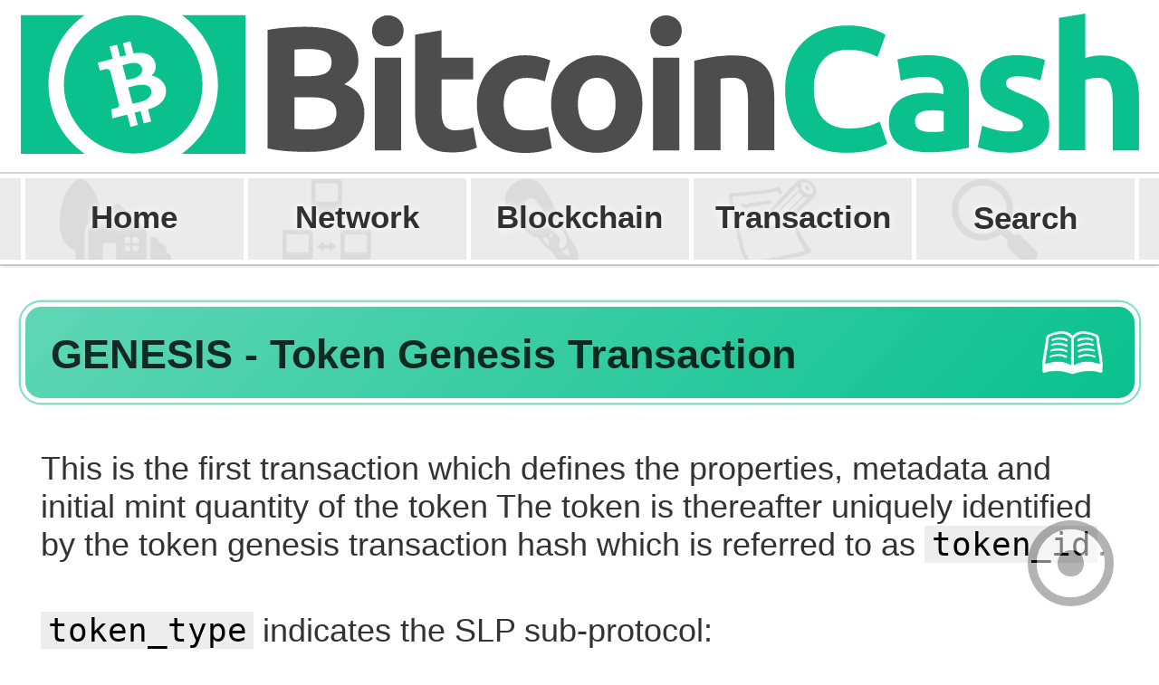

--- FILE ---
content_type: text/html; charset=utf-8
request_url: https://documentation.cash/protocol/slp/genesis.html
body_size: 8982
content:
<!DOCTYPE html>
<html lang="en">
	<head>
		<meta charset="UTF-8" />
		<meta name="viewport" content="width=device-width" />
		<title>Bitcoin Cash Protocol Documentation</title>

		<!-- Preload assets -->
		<link rel="preload" href="/img/chain.png" as="image" />
		<link rel="preload" href="/img/chapter.png" as="image" />
		<link rel="preload" href="/img/exit.png" as="image" />
		<link rel="preload" href="/img/home.png" as="image" />
		<link rel="preload" href="/img/network.png" as="image" />
		<link rel="preload" href="/img/note.png" as="image" />
		<link rel="preload" href="/img/search.png" as="image" />
		<link rel="preload" href="/img/section.png" as="image" />
		<link rel="preload" href="/_static_/images/warning.png" as="image" />
		<link rel="preload" href="/fonts/Roboto.woff2" as="font" crossorigin />

		<link rel="stylesheet" type="text/css" href="/css/style.css" />
		<link rel="shortcut icon" type="image/png" href="/img/favicon.png" />
	</head>
	<body>
		<script>
			// Select the theme preference from localStorage
			const useNightmode = localStorage.getItem("nightmode");

			if(typeof useNightmode !== 'string')
			{
				// Check if the users browser have reported a preference for dark mode.
				const prefersDarkScheme = window.matchMedia('(prefers-color-scheme: dark)');

				// If the browser prefers dark mode..
				if(prefersDarkScheme.matches)
				{
					// Apply the night theme to the page.
					document.body.classList.add('nightmode');

					// Store the choice in localstorage.
					localStorage.setItem("nightmode", 'enabled');
				}
				else
				{
					// Continue using the default theme and
					// Store the choice in localstorage.
					localStorage.setItem("nightmode", 'disabled');
				}
			}
			else if(useNightmode === 'enabled')
			{
				// Apply the night theme to the page.
				document.body.classList.add('nightmode');
			}

			// Define a function to toggle the theme.
			const toggleTheme = function()
			{
				if(document.body.className == 'nightmode')
				{
					// Apply the default theme to the page.
					document.body.classList.remove('nightmode');

					// Store the choice in localstorage.
					localStorage.setItem("nightmode", 'disabled');
				}
				else
				{
					// Apply the night theme to the page.
					document.body.classList.add('nightmode');

					// Store the choice in localstorage.
					localStorage.setItem("nightmode", 'enabled');
				}
			}
		</script>

		<div id='siteIdentity'>
			<img id='siteLogo' alt='Bitcoin Cash Logo' src='/img/logo.svg'/>
		</div>
		<nav id='siteNavigation'>
			<ul>
				<li>
					<img src='/img/home.png' />
					<a href='/'>Home</a>
				</li>
				<li>
					<img src='/img/network.png' />
					<a href='/protocol/network/messages.html'>Network</a>
				</li>
				<li>
					<img src='/img/chain.png' />
					<a href='/protocol/blockchain.html'>Blockchain</a>
				</li>
				<li>
					<img src='/img/note.png' />
					<a href='/protocol/blockchain/transaction.html'>Transaction</a>
				</li>
				<li id='search'>
					<img src='/img/search.png' />
					<form method="get" id="search" action="https://duckduckgo.com/">
						<input class='hidden' type="hidden" name="sites" value="documentation.cash" />
						<input class='hidden' type="submit" value="Search" />
						<input name='q' type="text" placeholder="Search" />
					</form>
				</li>
			</ul>
		</nav>
		<main id='pageContent'>
			<article>
<h1>GENESIS - Token Genesis Transaction</h1>
<p>This is the first transaction which defines the properties, metadata and initial mint quantity of the token
The token is thereafter uniquely identified by the token genesis transaction hash which is referred to as <code>token_id</code>.</p>
<p><code>token_type</code> indicates the SLP sub-protocol:</p>
<ul>
<li>1 - Permissionless Token Type</li>
<li>2 - Reserved for Security Token Type</li>
<li>3 - Reserved for Voting Token Type</li>
<li>4 - Reserved for Ticketing Token Type</li>
<li>...</li>
</ul>
<p>This document specifies the rules and operation of the Permissionless Token Type (1) only.
Tokens of different types cannot be mixed, and so future specifications of other token types will not affect the consensus validity of type 1.</p>
<p><code>mint_baton_vout</code>: Future token supply increases are made possible if the genesis endows a specific transaction output with a &quot;minting baton&quot; that can be passed along and used for future minting (using <a href="/protocol/slp/mint.html">&#39;MINT&#39;</a> transactions)
If <code>mint_baton_vout</code> is not present or refers to a nonexistent output, then the baton does not exist and the token provably has a one-time issuance.</p>
<p><code>decimals</code>: indicates that 1 token is divisible into 10^<code>decimals</code> base units
SLP messages store whole numbers indicating token amounts as measured in the base unit, analogous to how bitcoin transactions store BCH amounts measured in the base unit &#39;satoshis&#39;
With a token FOO having <code>decimals</code> of 6 indicated in the genesis, for example, the quantity 12.53 FOO (as displayed in wallet software) would be represented by 12530000 base units (as 8 bytes, hex 0000000000bf3150)
A <code>decimals</code> of 8 would give the same divisibility as bitcoin, whereas 0 would give indivisible tokens.</p>
<p>The genesis transaction includes an initial minting of <code>initial_token_mint_quantity</code> base units, placed on the second transaction output (vout=1).</p>
<p><strong>Transaction inputs</strong>: Any number of inputs or content of inputs, in any order.</p>
<p><strong>Transaction outputs</strong>:</p>
<table>
<thead>
<tr>
<th>v<sub>out</sub></th>
<th>ScriptPubKey (&quot;Address&quot;)</th>
<th>BCH amount</th>
<th>Implied token amount (base units)</th>
</tr>
</thead>
<tbody><tr>
<td>0</td>
<td>OP_RETURN<br>&lt;lokad_id: &#39;SLP\x00&#39;&gt; (4 bytes, ascii)<sup>1</sup><br>&lt;token_type: 1&gt; (1 to 2 byte integer)<br>&lt;transaction_type: &#39;GENESIS&#39;&gt; (7 bytes, ascii)<br>&lt;token_ticker&gt; (0 to ∞ bytes, suggested utf-8)<br>&lt;token_name&gt; (0 to ∞ bytes, suggested utf-8)<br>&lt;token_document_url&gt; (0 to ∞ bytes, suggested ascii)<br>&lt;token_document_hash&gt; (0 bytes or 32 bytes)<br>&lt;decimals&gt; (1 byte in range 0x00-0x09)<br>&lt;mint_baton_vout&gt; (0 bytes, or 1 byte in range 0x02-0xff)<br>&lt;initial_token_mint_quantity&gt; (8 byte integer)<br></td>
<td>any<sup>2</sup></td>
<td>0</td>
</tr>
<tr>
<td>1</td>
<td>Initial mint receiver</td>
<td>any<sup>2</sup></td>
<td>initial_token_mint_quantity</td>
</tr>
<tr>
<td>...</td>
<td>Any</td>
<td>any<sup>2</sup></td>
<td>0</td>
</tr>
<tr>
<td>M</td>
<td>(M=mint_baton_vout) Mint baton receiver</td>
<td>any<sup>2</sup></td>
<td>0<br>+ &#39;baton&#39;</td>
</tr>
<tr>
<td>...</td>
<td>Any</td>
<td>any<sup>2</sup></td>
<td>0</td>
</tr>
</tbody></table>
<p><sup>1 - 
The Lokad identifier is registered as the number 0x504c53 (which, when encoded in the 4-byte little-endian format expected for Lokad IDs, gives the ascii string &#39;SLP\x00&#39;)
Inquiries and additional information about the Lokad system of OP_RETURN protocol identifiers can be found at <a rel="external" target="_blank" href="https://github.com/Lokad/Terab">https://github.com/Lokad/Terab</a> maintained by Joannes Vermorel.</sup></p>
<p><sup>2 - 
SLP does not impose any restrictions on BCH output amounts
Typically however the OP_RETURN output would have 0 BCH (as any BCH sent would be burned), and outputs receiving tokens / mint batons would be sent only the minimal &#39;dust&#39; amount of 0.00000546 BCH.</sup></p>

			</article>
		</main>
		<footer id='siteFooter'>
			<div>
				<section>
					<h4>Thank you</h4>
					<p>This documentation is available and kept up to date as a result of the hard work by many different <a href='/contributors.html'>contributors</a>.</p>
				</section>
				<section>
					<h4>Last updated</h4>
					<p>This website was generated on <span class='date'>January 11th, 2026</span> from a public <a rel='external' href='https://gitlab.com/monsterbitar/bitcoincash-specification'>source</a> of documentation.</p>
				</section>
				<section id='copyright'>
					<h4>Copyright</h4>
					<p>All content on this page is copyrighted and distributed with permission under the <a rel='external' href='https://creativecommons.org/licenses/by/3.0/us/' title='Creative Commons Attribution 3.0 United States'>CC BY 3.0 US</a> license.</p>
				</section>
			</div>
		</footer>

		<div id='themeToggle' onclick='toggleTheme();'></div>
		<script>
			// Check if there is any mermaid flowcharts on the page.
			const needMermaid = document.querySelector(".language-mermaid");

			// If there is mermaid flowcharts on this page..
			if(needMermaid !== null)
			{
				const mermaidStart = function()
				{
					mermaid.init({ startOnLoad: true }, '.language-mermaid');
				};

				const mermaidScript = document.createElement('script');
				mermaidScript.setAttribute('src', 'https://cdn.jsdelivr.net/npm/mermaid/dist/mermaid.min.js');
				mermaidScript.onload = mermaidStart;
				document.body.appendChild(mermaidScript);
			}
		</script>
	</body>
</html>


--- FILE ---
content_type: text/css; charset=utf-8
request_url: https://documentation.cash/css/style.css
body_size: 13923
content:
/* Import the site fonts. */
/* Load the roboto font */
@font-face {
  font-family: "Roboto";
  font-style: normal;
  font-weight: 400;
  font-display: swap;
  src: local("Roboto"), local("Roboto-Regular"), url("/fonts/Roboto.woff2") format("woff2");
}
@font-face {
  font-family: "Roboto";
  font-style: normal;
  font-weight: 700;
  font-display: swap;
  src: local("Roboto Bold"), local("Roboto-Bold"), url("/fonts/Roboto.woff2") format("woff2");
}
@font-face {
  font-family: "Roboto";
  font-style: italic;
  font-weight: 700;
  font-display: swap;
  src: local("Roboto Bold Italic"), local("Roboto-BoldItalic"), url("/fonts/Roboto.woff2") format("woff2");
}
@font-face {
  font-family: "Roboto";
  font-style: italic;
  font-weight: 400;
  font-display: swap;
  src: local("Roboto Italic"), local("Roboto-Italic"), url("/fonts/Roboto.woff2") format("woff2");
}
html {
  font-family: roboto, sans-serif;
}

/* Import the daytime colors. */
body {
  /* Colors */
  --orange: rgba(247, 148, 29, 1.00);
  --orange-tint: rgba(247, 148, 29, 0.25);
  --orange-half: rgba(247, 148, 29, 0.50);
  --orange-dark: rgba(77, 43, 3, 1.00);
  --blue: rgba(29, 148, 247, 1.00);
  --blue-tint: rgba(29, 148, 247, 0.25);
  --blue-half: rgba(29, 148, 247, 0.50);
  --blue-dark: rgba(7, 58, 100, 1.00);
  --green: rgba(10, 193, 142, 1.00);
  --green-tint: rgba(10, 193, 142, 0.25);
  --green-half: rgba(10, 193, 142, 0.50);
  --green-dark: rgba(2, 92, 66, 1.00);
  /* Design */
  --body-color: rgba(256, 256, 256, 1);
  --border-color: var(--body-color);
  --outline-color: rgba(0, 0, 0, 0.16);
  --hard-color: rgba(0, 0, 0, 1.00);
  --text-color: rgba(0, 0, 0, 0.80);
  --soft-color: rgba(0, 0, 0, 0.60);
  --link-color: var(--hard-color);
  --menu-color: rgba(235, 235, 235, 1);
  --marked-text-background: rgba(0, 0, 0, 0.07);
  /* Tables */
  --odd-tint: rgba(0, 0, 0, 0.03);
  --even-tint: rgba(0, 0, 0, 0.08);
  --header-grey: rgba(0, 0, 0, 0.21);
  /* Shadows */
  --inner-shadow-color: rgba(0, 0, 0, 0.07);
  --border-shadow: 0 0 0 0.08rem var(--outline-color);
  --header-shadow: 0 0 0 0.08rem var(--green-half);
  --outer-box-shadow: 0rem 0.20rem 0.15rem var(--inner-shadow-color);
  --inner-box-shadow: inset 0rem 0.16rem 0.24rem var(--inner-shadow-color);
  --menu-text-shadow:
  	0.16rem 0rem 0.16rem rgba(255, 255, 255, 0.33),
  	0rem 0.16rem 0.16rem rgba(255, 255, 255, 0.33),
  	-0.16rem 0rem 0.16rem rgba(255, 255, 255, 0.33),
  	0rem -0.16rem 0.16rem rgba(255, 255, 255, 0.33),
  	0rem 0rem 0.25rem rgba(255, 255, 255, 0.25),
  	0rem 0rem 0.60rem rgba(255, 255, 255, 0.15);
  --menu-search-shadow:
  	inset 0rem 0rem 0.08rem rgba(0, 0, 0, 0.31),
  	inset 0rem 0.12rem 0.24rem rgba(0, 0, 0, 0.13);
  --menu-input-shadow:
  	inset 0rem 0.16rem 0.24rem rgba(0, 0, 0, 0);
  /* Gradients */
  --menu-fadeout: linear-gradient(90deg,
  	var(--body-color) 0%,
  	var(--menu-color) 20%,
  	var(--menu-color) 80%,
  	var(--body-color) 100%
  );
  --header-gradient: linear-gradient(133deg,
  	rgba(10, 193, 142, 0.65) 0%,
  	rgba(10, 193, 142, 1) 100%
  );
}

body.nightmode {
  /* Colors */
  --orange: rgba(247, 148, 29, 1.00);
  --orange-tint: rgba(247, 148, 29, 0.25);
  --orange-half: rgba(247, 148, 29, 0.50);
  --orange-dark: rgba(253, 234, 225, 1.00);
  --blue: rgba(29, 148, 247, 1.00);
  --blue-tint: rgba(29, 148, 247, 0.25);
  --blue-half: rgba(29, 148, 247, 0.50);
  --blue-dark: rgba(225, 234, 253, 1.00);
  --green: rgba(10, 193, 142, 1.00);
  --green-tint: rgba(10, 193, 142, 0.25);
  --green-half: rgba(10, 193, 142, 0.50);
  --green-dark: rgba(227, 254, 246, 1.00);
  /* Design */
  --body-color: rgba(32, 32, 32, 1);
  --border-color: var(--body-color);
  --outline-color: rgba(256, 256, 256, 0.16);
  --hard-color: rgba(256, 256, 256, 1.00);
  --text-color: rgba(256, 256, 256, 0.80);
  --soft-color: rgba(256, 256, 256, 0.60);
  --link-color: var(--hard-color);
  --menu-color: rgba(64, 64, 64, 1);
  --marked-text-background: rgba(256, 256, 256, 0.07);
  /* Tables */
  --odd-tint: rgba(256, 256, 256, 0.03);
  --even-tint: rgba(256, 256, 256, 0.08);
  --header-grey: rgba(256, 256, 256, 0.21);
  /* Shadows */
  --inner-shadow-color: rgba(0, 0, 0, 0.07);
  --border-shadow: 0 0 0 0.08rem var(--outline-color);
  --header-shadow: 0 0 0 0.08rem var(--green-half);
  --outer-box-shadow: 0rem 0.20rem 0.15rem var(--inner-shadow-color);
  --inner-box-shadow: inset 0rem 0.16rem 0.24rem var(--inner-shadow-color);
  --menu-text-shadow:
  	0.16rem 0rem 0.16rem rgba(0, 0, 0, 0.33),
  	0rem 0.16rem 0.16rem rgba(0, 0, 0, 0.33),
  	-0.16rem 0rem 0.16rem rgba(0, 0, 0, 0.33),
  	0rem -0.16rem 0.16rem rgba(0, 0, 0, 0.33),
  	0rem 0rem 0.25rem rgba(0, 0, 0, 0.25),
  	0rem 0rem 0.60rem rgba(0, 0, 0, 0.15);
  --menu-search-shadow:
  	inset 0rem 0rem 0.08rem rgba(0, 0, 0, 0.31),
  	inset 0rem 0.12rem 0.24rem rgba(0, 0, 0, 0.13);
  --menu-input-shadow:
  	inset 0rem 0.16rem 0.24rem rgba(0, 0, 0, 0);
  /* Gradients */
  --menu-fadeout: linear-gradient(90deg,
  	var(--body-color) 0%,
  	var(--menu-color) 20%,
  	var(--menu-color) 80%,
  	var(--body-color) 100%
  );
  --header-gradient: linear-gradient(133deg,
  	rgba(10, 193, 142, 0.45) 0%,
  	rgba(10, 193, 142, 0.75) 100%
  );
}

/* Import the basic HTML elements. */
body {
  color: var(--text-color);
  background-color: var(--body-color);
}

h1, h2, h3, h4, h5, h6 {
  font-family: sans-serif;
}

h1 {
  font-size: 1.5rem;
}

h2 {
  font-size: 1.5rem;
}

h3 {
  font-size: 1.4rem;
}

h4 {
  font-size: 1.3rem;
}

h5 {
  font-size: 1.2rem;
}

h6 {
  font-size: 1.2rem;
}

p {
  font-size: 1.2rem;
}

a {
  font-size: 1.2rem;
}

li {
  font-size: 1.2rem;
}

td {
  font-size: 1.2rem;
}

th {
  font-size: 1.3rem;
}

pre {
  padding: 0.75rem;
  color: var(--hard-color);
  background-color: var(--marked-text-background);
  border: 0.16rem solid var(--border-color);
  box-shadow: var(--border-shadow), var(--inner-box-shadow);
}

code {
  padding: 0rem 0.25rem;
  color: var(--hard-color);
  background-color: var(--marked-text-background);
  outline: var(--thin-line-width) solid var(--marked-text-background);
}

/* Remove visual code presentation when used inside pre or tables. */
table code,
pre code {
  outline: none;
  background: transparent;
  padding: 0;
}

/* Break words to ensure page always fits. */
pre, code {
  overflow: auto;
  overflow-wrap: break-word;
  word-break: break-word;
}

form {
  font-size: 0;
  width: 100%;
  height: 100%;
  margin: 0;
  padding: 0;
}

input {
  color: var(--text-color);
}

input.hidden {
  visibility: hidden;
  width: 0 !important;
  height: 0 !important;
  padding: 0 !important;
  margin: 0 !important;
}

img {
  display: inline-block;
  vertical-align: middle;
}

/* Links */
a {
  display: inline-block;
  color: var(--orange-dark);
  text-decoration: underline;
  text-decoration-color: var(--orange);
}

a:hover {
  background-color: var(--orange-tint);
}

a[rel=external] {
  color: var(--blue-dark);
  text-decoration-color: var(--blue);
}

a[rel=external]:hover {
  background-color: var(--blue-tint);
}

a[rel=external]:before {
  content: "";
  display: inline-block;
  height: 1em;
  width: 2ex;
  line-height: 1.2em;
  margin-bottom: -0.15em;
  background-image: url("/img/exit.png");
  background-size: contain;
  background-repeat: no-repeat;
}

ul, ol {
  list-style-position: outside;
  padding-left: 2.5rem;
}

table {
  width: 100%;
  margin: 0;
  padding: 0;
  border-spacing: 0.16rem;
  border-collapse: separate;
  border-radius: 0.75rem;
  box-shadow: var(--border-shadow);
}

tr:first-child > th:first-child {
  border-top-left-radius: 0.6rem;
}

tr:first-child > th:last-child {
  border-top-right-radius: 0.6rem;
}

tr:last-child > td:first-child {
  border-bottom-left-radius: 0.6rem;
}

tr:last-child > td:last-child {
  border-bottom-right-radius: 0.6rem;
}

tr:nth-child(odd) {
  background-color: var(--odd-tint);
}

tr:nth-child(even) {
  background-color: var(--even-tint);
}

thead > tr {
  background-color: var(--header-grey) !important;
}

th {
  font-family: sans-serif;
  padding: 1.25rem 0.75rem;
}

td {
  padding: 0.25rem 0.5rem;
  overflow-wrap: break-word;
  word-break: break-word;
}

td:first-child,
td:last-child {
  width: 33%;
}

/* Import the site layout. */
* {
  box-sizing: border-box;
}

html {
  font-size: 15px;
}

html,
body {
  display: block;
  position: relative;
  width: auto;
  min-width: 100%;
  margin: 0;
  padding: 0;
}

body {
  display: flex;
  flex-direction: column;
  min-height: 100vh;
  height: 100%;
}

#siteIdentity,
#siteNavigation {
  flex-grow: 0;
}

#pageContent {
  flex-grow: 1;
}

/* Support small resolution screens. */
@media only screen and (min-width: 720px) {
  html {
    font-size: 17px;
  }
}
@media only screen and (min-width: 750px) {
  html {
    font-size: 17px;
  }
}
@media only screen and (min-width: 1080px) {
  html {
    font-size: 25px;
  }
}
@media only screen and (min-width: 1200px) {
  html {
    font-size: 30px;
  }
}
@media only screen and (min-width: 1280px) {
  html {
    font-size: 30px;
  }
}
@media only screen and (min-width: 1334px) {
  html {
    font-size: 15px;
  }
}
@media only screen and (min-width: 1440px) {
  html {
    font-size: 15px;
  }
}
@media only screen and (min-width: 1620px) {
  html {
    font-size: 15px;
  }
}
#siteIdentity,
#siteFooter > div,
#pageContent > article {
  min-width: 40rem;
  max-width: 70rem;
  margin: auto;
}

/* Import the site components. */
#siteIdentity {
  display: block;
  width: 100%;
  margin-top: 0.25rem;
  margin-bottom: 0rem;
}

#siteLogo {
  width: 100%;
  padding: 0.25rem 0.75rem;
}

#siteNavigation {
  width: 100%;
  min-width: 40rem;
  position: relative;
  overflow: hidden;
  padding: 0.48rem 0rem;
}

#siteNavigation:before {
  content: "";
  display: block;
  position: absolute;
  width: 100%;
  height: 3rem;
  border-top: 0.16rem solid var(--border-color);
  border-bottom: 0.16rem solid var(--border-color);
  outline: 0.08rem solid var(--outline-color);
  background: var(--menu-fadeout);
  box-shadow: var(--outer-box-shadow);
}

#siteNavigation ul {
  position: relative;
  top: 0.16rem;
  display: flex;
  justify-content: space-between;
  align-items: stretch;
  align-content: stretch;
  list-style-type: none;
  list-style-position: inside;
  width: 100%;
  min-width: 40rem;
  max-width: 70rem;
  margin: auto;
  padding: 0;
  border-left: 0.75rem solid var(--menu-color);
  border-right: 0.75rem solid var(--menu-color);
  height: 3rem;
}

#siteNavigation img {
  position: absolute;
  left: 0;
  height: 3.25rem;
  padding-left: 1.25rem;
  opacity: 0.07;
  pointer-events: none;
}

#siteNavigation a {
  position: relative;
  display: block;
  z-index: 9;
  width: 100%;
  height: 100%;
  padding: 0.8rem;
  border: 0;
  cursor: pointer;
  text-decoration: none;
  color: var(--text-color);
  font-size: 1.15rem;
  font-weight: bold;
  font-family: sans-serif;
  text-shadow: var(--menu-text-shadow);
}

#siteNavigation li {
  position: relative;
  width: 100%;
  font-size: 1rem;
  overflow: hidden;
  text-align: center;
  background-color: var(--menu-color);
  border-left: 0.16rem solid var(--body-color);
}

#siteNavigation li:last-child {
  border-right: 0.16rem solid var(--body-color);
}

#siteNavigation li:hover a {
  background-color: var(--orange-half);
}

#search {
  flex-basis: 100%;
}

#search > form > input:focus::placeholder,
#search:hover > form > input::placeholder {
  opacity: 0;
}

#search:hover > form > input,
#search > form > input:focus {
  box-shadow: var(--menu-search-shadow);
}

#search > form > input {
  border: 0;
  min-width: 0;
  transition: all 0.25s;
  background: transparent;
  width: 100%;
  height: 100%;
  padding: 0.75rem;
  font-size: 1.15rem;
  z-index: 9;
  box-shadow: var(--menu-input-shadow);
}

#search > form > input::placeholder {
  opacity: 1;
  color: var(--text-color);
  transition: all 0.25s;
  font-size: 1.15rem;
  font-weight: bold;
  font-family: sans-serif;
  text-align: center;
  text-shadow: var(--menu-text-shadow);
}

#pageContent h1:before,
#pageContent h2:before {
  content: "";
  display: inline-block;
  margin-top: -0.7rem;
  float: right;
  width: 3rem;
  height: 3rem;
  background-size: contain;
}

#pageContent h1:before {
  background-image: url("/img/chapter.png");
}

#pageContent h2:before {
  background-image: url("/img/section.png");
}

#pageContent h1,
#pageContent h2 {
  font-family: sans-serif;
  padding: 0.75rem;
  padding-top: 0.9rem;
  padding-left: 0.95rem;
  background: var(--header-gradient);
  border: 0.16rem solid var(--border-color);
  border-radius: 0.75rem;
  box-shadow: var(--header-shadow);
}

#pageContent h1 {
  margin-top: 0.5rem;
}

#pageContent h2 {
  margin-top: 3.5rem;
}

#pageContent h3,
#pageContent h4,
#pageContent h5,
#pageContent h6 {
  margin-left: 0.75rem;
}

#pageContent p {
  margin: 1.75rem 0.75rem;
}

#pageContent > article {
  padding: 0.75rem;
  padding-bottom: 2.5rem;
}

#siteFooter {
  position: relative;
  bottom: 0;
  width: 100%;
  min-width: 40rem;
  padding-bottom: 0rem;
  overflow: hidden;
}

#siteFooter:before {
  content: "";
  display: inline-block;
  position: absolute;
  top: 0.32rem;
  z-index: -1;
  width: 300%;
  height: 64rem;
  outline: 0.08rem solid var(--outline-color);
  border-top: 0.16rem solid var(--body-color);
  background-color: var(--menu-color);
}

#siteFooter > div {
  display: flex;
  flex-direction: row;
  justify-content: space-between;
  align-items: stretch;
  align-content: stretch;
  padding: 0rem 0.75rem;
}

#siteFooter section {
  width: 100%;
  padding: 0.75rem;
  display: inline-block;
  text-align: left;
}

#siteFooter ul {
  list-style-type: none;
  list-style-position: inside;
  padding: 0;
  margin-bottom: 0.5rem;
}

#siteFooter ul,
#siteFooter p {
  font-size: 1.15rem;
  color: var(--soft-color);
}

#siteFooter h4 {
  margin-bottom: 0;
  color: var(--text-color);
}

/* Import left-over parts. */
/* Hide metadata. */
.cwikmeta {
  display: none;
}

#themeToggle {
  position: fixed;
  bottom: 2rem;
  right: 2rem;
  width: 2.5rem;
  height: 2.5rem;
  border: 0.75rem solid var(--body-color);
  box-shadow: 0 0 0 0.33rem var(--soft-color);
  background-color: var(--soft-color);
  border-radius: 999rem;
  opacity: 0.5;
}

--- FILE ---
content_type: image/svg+xml
request_url: https://documentation.cash/img/logo.svg
body_size: 7235
content:
<svg xmlns="http://www.w3.org/2000/svg" xmlns:xlink="http://www.w3.org/1999/xlink" id="Layer_1" x="0" y="0" enable-background="new 0 0 4023.3 505.3" version="1.1" viewBox="0 0 4023.3 505.3" xml:space="preserve"><style type="text/css">.st0{fill:#4d4d4d}.st1{fill:#0ac18e}.st2{fill:#fff}</style><title>6-bitcoin-cash-logo-horizontal</title><path d="M1034.7,498.7c-24.1,0-48.3-0.7-72.1-2.3c-25.1-1.7-50.1-5.2-74.7-10.4V59c20.2-3.9,42.7-6.5,66.9-8.5	c24.1-2,46.6-2.9,67.5-2.9c28.1,0,53.8,2,77.3,6.2c23.5,3.9,43.7,10.8,60.7,20.5c17,9.8,30.3,22.5,39.8,38.5s14.4,35.6,14.4,58.7	c0,35.2-17,62.9-50.9,83.2c28.1,10.4,47,25.1,57.1,43.1c10.1,18.3,15.3,38.8,15.3,61.6c0,46.3-17,80.9-50.6,104.1	C1151.2,487.3,1101.3,498.7,1034.7,498.7z M984.5,225.7h48.3c30.7,0,52.2-3.9,65.6-11.7c13-7.8,19.6-20.5,19.6-37.8	c0-17.9-6.8-30.3-20.2-37.5c-13.7-7.2-33.6-10.8-59.7-10.8c-8.5,0-17.6,0-27.4,0.3s-18.3,0.7-26.1,1.6	C984.5,129.8,984.5,225.7,984.5,225.7L984.5,225.7z M984.5,301.4v113.8c7.2,1,15,1.6,23.5,2s17.9,0.7,28.1,0.7	c29.7,0,53.5-4.2,71.8-12.7s27.4-24.1,27.4-47c0-20.2-7.5-34.9-22.8-43.4c-15.3-8.8-37.2-13-65.6-13h-62.3v-0.4H984.5z" class="st0"/><path d="M1377.2,62.3c0,17.3-5.5,31-17,41.1c-11.1,10.1-24.5,15-39.8,15c-14.7,0.2-28.9-5.1-39.8-15	c-11.1-10.1-17-23.5-17-41.1c0-17.3,5.5-31,17-41.1c10.9-9.8,25.1-15.2,39.8-15c14.7-0.2,28.9,5.1,39.8,15	C1371.6,31.3,1377.2,45,1377.2,62.3z M1368.1,493.2h-94.6V158.8h94.6V493.2z" class="st0"/><path d="M1419,75.6l94.6-15.3v98.5h113.8v78.9h-113.8v117.4c0,19.9,3.6,35.9,10.4,47.6s21.2,17.9,42.4,17.9	c10.5-0.1,21-1,31.3-2.9c10.1-1.8,20-4.4,29.7-7.8l13.4,73.7c-12.4,5-25.2,9.1-38.2,12.1c-14,3.3-31,5.2-51.5,5.2	c-25.8,0-47.3-3.6-64.3-10.4s-30.7-16.6-40.8-29.4c-10.1-12.4-17.3-27.7-21.2-45.3c-4.2-19.4-6.3-39.2-6.2-59V75.6H1419z" class="st0"/><path d="M1640.8,326.1c-0.2-23.2,3.8-46.3,11.7-68.2c7.4-20.7,18.9-39.7,33.9-55.8c14.7-16,32.9-28.4,54.1-37.8	c21.2-9.5,45.3-14,72.4-14c17.9,0,34.2,1.6,48.9,4.9c14.8,3.2,29.2,7.8,43.1,13.7l-19.6,75.7c-9.6-3.5-19.4-6.5-29.4-8.8	c-11.7-2.7-23.6-4-35.6-3.9c-28.1,0-48.9,8.8-62.6,26.1s-20.5,40.1-20.5,68.5c0,30,6.5,53.5,19.2,69.8c13,16.6,35.6,24.8,67.5,24.8	c12.4,0,24.7-1.1,36.9-3.3c12.4-1.9,24.6-5.3,36.2-10.1l13.4,77.6c-13.4,5.4-27.2,9.4-41.4,12.1c-18.1,3.5-36.4,5.3-54.8,5.2	c-30.7,0-56.8-4.6-78.9-13.7c-22.2-9.1-40.1-21.5-54.5-37.2s-24.5-34.2-31-55.5C1643.8,373.3,1640.8,349.8,1640.8,326.1z" class="st0"/><path d="M2236.4,325.5c0,26.4-3.9,50.2-11.4,72.1s-18.6,40.4-32.9,55.8c-14.6,15.5-32.3,27.7-51.9,35.9	c-20.3,8.5-42.7,12.7-67.5,12.7c-24.5,0-47-4.2-67.2-12.7c-19.7-8.1-37.3-20.4-51.9-35.9c-14.4-15.3-25.8-34.2-33.6-55.8	c-8.2-21.9-12.1-46-12.1-72.1c0-26.4,4.2-50.2,12.4-71.8c8.2-21.5,19.6-40.1,34.2-55.1c14.8-15.3,32.5-27.5,52.2-35.6	c20.2-8.5,42.1-12.7,65.9-12.7c24.1,0,46.3,4.2,66.5,12.7c20.2,8.5,37.5,20.2,51.9,35.6c14.8,15.9,26.3,34.6,33.6,55.1	C2232.2,275.3,2236.4,299.1,2236.4,325.5z M2139.9,325.5c0-29.4-5.9-52.2-17.6-68.8s-28.4-25.1-49.9-25.1s-38.5,8.5-50.2,25.1	s-17.9,39.8-17.9,68.8c0,29.4,5.9,52.5,17.9,69.5c11.7,17.3,28.7,25.8,50.2,25.8s38.2-8.5,49.9-25.8S2139.9,354.5,2139.9,325.5z" class="st0"/><path d="M2378,62.3c0,17.3-5.5,31-17,41.1c-11.1,10.1-24.5,15-39.8,15c-14.7,0.2-28.9-5.1-39.8-15	c-11.1-10.1-17-23.5-17-41.1c0-17.3,5.5-31,17-41.1c10.9-9.8,25.1-15.2,39.8-15c14.7-0.2,28.9,5.1,39.8,15	C2372.4,31.3,2378,45,2378,62.3z M2369.2,493.2h-94.6V158.8h94.6V493.2z" class="st0"/><path d="M2423,170.2c16-4.6,36.9-9.1,62.3-13c26.4-4.1,53.1-6.2,79.9-6.2c28.4,0,51.9,3.6,70.8,11.1	s33.9,17.9,44.7,31.3c11.1,13.7,18.9,29.7,23.5,48.3s6.8,39.5,6.8,62.3v188.9h-94.6V315.4c0-30.7-3.9-52.2-12.1-64.9	s-23.2-18.9-45-18.9c-6.8,0-14,0.3-21.5,1s-14.4,1.3-20.2,2.3v258H2423L2423,170.2L2423,170.2z" class="st0"/><path d="M2969.7,502c-71.8,0-126.2-19.9-163.7-59.7s-56.1-96.2-56.1-169.6c0-36.5,5.9-68.8,17.3-97.5s27.1-52.8,47-72.4	c20.2-19.8,44.5-35.1,71.1-44.7c27.4-10.1,57.4-15.3,89.7-15.3c18.6,0,35.6,1.3,50.9,4.2c13.6,2.2,27,5.4,40.1,9.5	c9.8,3,19.4,6.7,28.7,11.1c7.5,3.9,13,6.8,16.6,8.8l-28.7,79.9c-15.1-7.8-30.9-13.9-47.3-18.3c-17.9-5.2-38.5-7.5-61.3-7.5	c-15.2,0-30.3,2.6-44.7,7.5c-14.6,5.2-27.8,13.6-38.8,24.5c-11.1,11.1-20.2,25.8-27.1,43.4c-6.8,17.9-10.1,39.5-10.1,64.9	c-0.1,19.1,2.1,38.2,6.5,56.8c4.6,17.6,11.7,32.6,21.5,45.3c10.4,13.1,23.8,23.5,39.1,30.3c16,7.5,35.6,11.1,58.4,11.1	c13,0,25.9-0.8,38.8-2.6c10.4-1.4,20.6-3.4,30.7-6.2c8-2,15.9-4.6,23.5-7.8c6.8-2.9,13-5.9,18.3-8.2l27.4,79.6	c-14,8.5-33.6,16-59,22.8C3032.6,498.7,3003,502,2969.7,502z" class="st1"/><path d="M3265.9,150c28.1,0,51.2,3.3,69.8,9.5s33.6,15.3,44.7,27.4c11.4,12.2,19.5,27,23.8,43.1	c4.6,17,6.8,35.9,6.8,56.4v197c-13.7,2.9-32.3,6.5-56.4,10.4s-53.5,6.2-87.7,6.2c-21.5,0-41.1-2-58.7-5.9	c-17.6-3.9-32.6-10.1-45.3-18.6c-12.6-8.6-22.7-20.2-29.4-33.9c-6.8-14-10.1-31-10.1-51.5c0-19.6,3.9-35.9,11.7-49.6	c7.4-13.3,18.2-24.4,31.3-32.3c13-8.2,28.1-14,45-17.6c17.4-3.7,35.1-5.5,52.8-5.5c12.4,0,23.2,0.7,32.6,1.6	c9.5,1,17.3,2.3,23.2,4.2v-8.8c0-16-4.9-29-14.7-38.8s-26.7-14.7-50.9-14.7c-15.9,0-31.8,1.2-47.6,3.6c-15.7,2.3-29.4,5.5-40.8,9.8	l-12.1-76.3c5.5-1.6,12.4-3.6,20.5-5.5c8.2-2,17.3-3.6,27.1-5.2s19.9-2.6,30.7-3.9C3243.7,150.7,3254.8,150,3265.9,150z M3273.4,426.9c9.5,0,18.3-0.3,26.7-0.7c6.8-0.1,13.5-0.8,20.2-2v-71.8c-3.9-1-9.5-1.6-17.3-2.6c-6.9-0.9-13.9-1.3-20.9-1.3	c-8.4,0.1-16.8,0.6-25.1,1.6c-7.8,1-14.7,2.9-20.5,6.2c-5.7,2.7-10.5,6.9-14,12.1c-3.5,5.7-5.3,12.2-5.2,18.9	c0,14.7,4.9,25.1,15,30.7C3242.4,424.3,3256.1,426.9,3273.4,426.9z" class="st1"/><path d="M3558.1,425.3c17.3,0,29.7-1.6,36.9-5.2c7.2-3.3,10.8-10.1,10.8-19.6c0-7.5-4.6-14.4-14-19.9	c-9.5-5.9-23.5-12.1-42.7-19.2c-14.7-5.5-28.4-11.1-40.4-17.3c-12.1-5.9-22.5-13-30.7-21.2c-8.6-8.4-15.2-18.5-19.6-29.7	c-4.6-11.4-6.8-25.1-6.8-41.4c0-31.3,11.7-56.1,34.9-74.4s55.1-27.4,95.9-27.4c19.6,0,39.1,1.9,58.4,5.5	c18.6,3.6,33.6,7.5,44.4,11.7l-16.6,73.7c-11.8-4.1-23.7-7.5-35.9-10.1c-14.3-3.1-28.8-4.7-43.4-4.6c-29.7,0-44.4,8.2-44.4,24.8	c-0.1,3.5,0.6,6.9,2,10.1c1.7,3.4,4.3,6.4,7.5,8.5c5,3.4,10.2,6.3,15.7,8.8c8.1,4,16.5,7.4,25.1,10.4c20.9,7.8,37.8,15.3,51.5,22.8	s24.1,15.7,32,24.1c7.5,8.3,13.2,18,16.6,28.7c3.3,10.4,4.9,22.8,4.9,36.9c0,32.9-12.4,58.1-37.2,74.7c-24.8,17-59.7,25.4-105,25.4	c-29.7,0-54.5-2.6-74-7.5c-19.6-5.2-33.3-9.5-41.1-12.7l16-77c16.1,6.3,32.7,11.3,49.6,15C3524.7,423.3,3541.4,425.3,3558.1,425.3z" class="st1"/><path d="M3735.3,493.2V15.3L3829.9,0v160.2c8-2.5,16.2-4.6,24.5-6.2c9.5-1.9,19.3-2.9,29-2.9c27.1,0,49.6,3.6,67.5,11.1	s32.3,17.9,43.1,31.3c10.8,13.7,18.3,29.7,22.8,48.3c4.6,18.6,6.5,39.5,6.5,62.3V493h-94.6V315.4c0-30.7-3.9-52.2-11.7-64.9	s-22.5-18.9-43.4-18.9c-8-0.1-16,0.7-23.8,2.3c-7.5,1.6-14,2.9-19.9,4.9v254.1h-94.6L3735.3,493.2z" class="st1"/><path d="M579.2,505.3c137.9-96.6,171.3-286.8,74.7-424.7c-20.4-29-45.6-54.3-74.7-74.7h229.1v499.3H579.2z" class="st1"/><path d="M99.5,255.6c-0.1,99.4,48.4,192.6,129.9,249.6H0V6h229.4C147.9,63,99.4,156.2,99.5,255.6z" class="st1"/><circle cx="404.1" cy="255.5" r="249.5" class="st1"/><path id="symbol_1_" d="M481.7,172c-12.5-28.4-41.2-34.3-76.4-28.5L394,99.8l-26.7,6.9l11.1,43.7	c-7,1.8-14.2,3.3-21.3,5.3l-11.2-43.4l-26.7,6.9l11.3,43.8c-5.7,1.6-53.7,14-53.7,14l7.4,28.5c0,0,19.6-5.5,19.4-5	c10.8-2.8,15.9,2.6,18.4,7.7l31,120c0.4,3.5-0.2,9.5-7.7,11.4c0.4,0.2-19.4,5-19.4,5l2.9,33.2c0,0,47.5-12.2,53.8-13.7l11.5,44.3	l26.6-6.9l-11.4-44.6c7.4-1.7,14.4-3.5,21.4-5.3l11.4,44.4l26.7-6.9l-11.4-44.2c41-10,70-35.8,64-75.4	c-3.8-23.8-29.8-43.4-51.5-45.6C483.2,211.8,490,194.6,481.7,172L481.7,172z M468.9,276.4c5.3,39.2-49.1,44-67.2,48.7l-15.7-58.6	C404.2,261.8,460,241.9,468.9,276.4z M436.1,196.7c5.6,34.8-40.9,38.9-56,42.8l-14.3-53.2C380.9,182.4,424.7,164.4,436.1,196.7z" class="st2"/></svg>